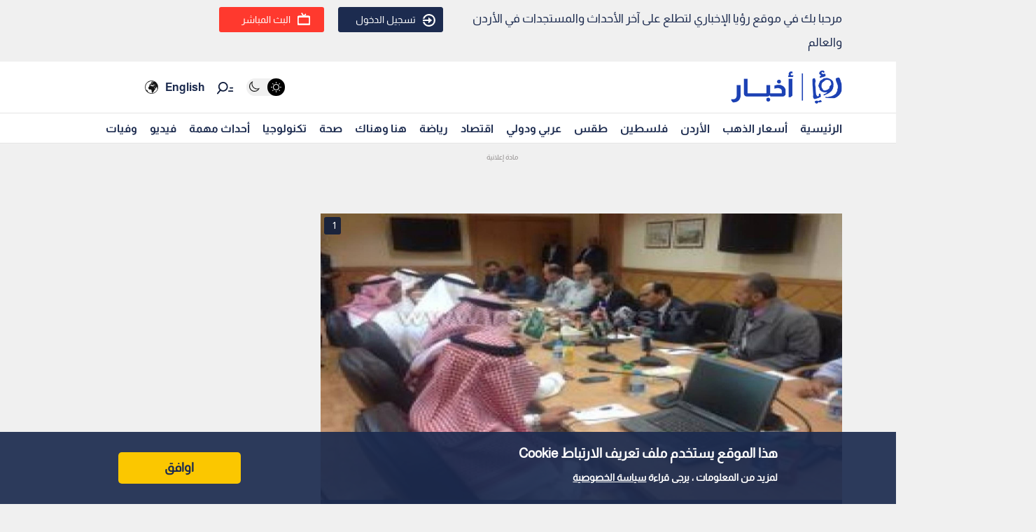

--- FILE ---
content_type: text/html; charset=utf-8
request_url: https://www.google.com/recaptcha/api2/aframe
body_size: 267
content:
<!DOCTYPE HTML><html><head><meta http-equiv="content-type" content="text/html; charset=UTF-8"></head><body><script nonce="P0FEbnlZId6RzyS--r1JUw">/** Anti-fraud and anti-abuse applications only. See google.com/recaptcha */ try{var clients={'sodar':'https://pagead2.googlesyndication.com/pagead/sodar?'};window.addEventListener("message",function(a){try{if(a.source===window.parent){var b=JSON.parse(a.data);var c=clients[b['id']];if(c){var d=document.createElement('img');d.src=c+b['params']+'&rc='+(localStorage.getItem("rc::a")?sessionStorage.getItem("rc::b"):"");window.document.body.appendChild(d);sessionStorage.setItem("rc::e",parseInt(sessionStorage.getItem("rc::e")||0)+1);localStorage.setItem("rc::h",'1767583868425');}}}catch(b){}});window.parent.postMessage("_grecaptcha_ready", "*");}catch(b){}</script></body></html>

--- FILE ---
content_type: application/javascript; charset=utf-8
request_url: https://fundingchoicesmessages.google.com/f/AGSKWxVZFp_M9-F6-6A_OjsMuegnujVFBsO8jr6SaDcYGBpqXhWRHF3S9cG_Seu1gA0cWqCLmqaq_o3uVlc51GmYS1cHLIO18XOkGEhcIk7zq9QTCmD88-9fPMbpYahanYiLzyN80Fk9BW1sv98RyS5LZBSeg4e-PAji7jcaCkvcHYi0bnpVt0K-IjDuX2c=/_/abmw.asp/asyncadload./150_500./admin/ad_/adnow-
body_size: -1287
content:
window['7af3547b-8687-476a-9127-00bffa2484a2'] = true;

--- FILE ---
content_type: application/javascript; charset=UTF-8
request_url: https://royanews.tv/_next/static/chunks/349-160963d20c1d140c.js
body_size: 3573
content:
"use strict";(self.webpackChunk_N_E=self.webpackChunk_N_E||[]).push([[349],{31262:function(e,n,s){var t=s(85893),i=s(67294),a=s(20040),c=s(99603),r=s(59417);n.Z=function(e){var n=(0,i.useState)(!1),s=n[0],l=n[1];return(0,t.jsx)("div",{className:"container",children:(0,t.jsx)("div",{className:"btn-container btn-container-all",children:(0,t.jsx)("div",{children:(0,t.jsx)("div",{children:(0,t.jsx)("div",{className:"share_button",children:(0,t.jsxs)("div",{className:"share_icon",onClick:function(){l(!s)},children:[s&&(0,t.jsx)(a.Z,{image_url:e.src,title:e.title,id:e.id,isVisible:s,closeSharePopup:function(){l(!1)}}),(0,t.jsxs)("div",{className:"important_event_share_button",children:[(0,t.jsx)("div",{className:"important_event_share_button_icon",children:(0,t.jsx)(c.G,{icon:r.A$k})}),(0,t.jsx)("div",{className:"important_event_share_button_label",children:"\u0634\u0627\u0631\u0643"})]})]})})})})})})}},10349:function(e,n,s){s.d(n,{Z:function(){return g}});var t=s(26042),i=s(69396),a=s(29815),c=s(85893),r=s(67140),l=s(67294),o=s(46066),d=s(31262),u=s(99603),m=s(59417),_=s(20040);function h(e){var n=e.descriptionData,s=e.created_at,t=e.title,i=e.sub_events_image,a=e.sub_events_id,r=e.id,o=e.fullnews,d=(0,l.useState)(!1),h=d[0],v=d[1];return(0,c.jsxs)(c.Fragment,{children:[(0,c.jsxs)("div",{className:"time_fram_bar_main",children:[(0,c.jsxs)("div",{className:"share_icon",onClick:function(){v(!h)},children:[h&&(0,c.jsx)(_.Z,{image_url:i,title:t,id:r,sub_events_id:a,isVisible:h,closeSharePopup:function(){v(!1)}}),(0,c.jsx)("div",{className:"important_event_share_button",children:(0,c.jsx)("div",{className:"important_event_share_button_icon",children:(0,c.jsx)(u.G,{icon:m.A$k})})})]}),(0,c.jsx)("div",{className:"time_fram_bar_icon",children:(0,c.jsx)("div",{className:"time_fram_bar_icon_2"})}),(0,c.jsx)("div",{className:"time_fram_bar_text",children:s})]}),(0,c.jsx)("div",{className:"live_article_main_area_card",children:o?(0,c.jsxs)("div",{className:"fullnews_preview",children:[(0,c.jsx)("h2",{className:"fullnews_title",children:o.title}),(0,c.jsx)("div",{className:"fullnews_excerpt",dangerouslySetInnerHTML:{__html:function(e){if(!e)return"";var n=e.match(RegExp("<(p|li)[^>]*>.*?<\\/\\1>","gis"));return n?n.slice(0,2).join(""):""}(o.body_html)}}),(0,c.jsx)("div",{class:"read-more-wrapper",children:(0,c.jsx)("a",{href:"/news/".concat(o.id),className:"read-more-button_gold",children:"\u0627\u0642\u0631\u0623 \u0627\u0644\u0645\u0632\u064a\u062f"})})]}):(0,c.jsxs)(c.Fragment,{children:[(0,c.jsx)("h2",{children:t}),n&&(0,c.jsx)("div",{dangerouslySetInnerHTML:{__html:n}})]})})]})}var v=s(74328),x=s(57460),p=s(9008),j=s.n(p);var f=function(e){var n=e.isOpen,s=e.onClose,a=e.images,r=e.currentImageIndex,d=(0,l.useState)(r),u=d[0],m=d[1],_=(0,l.useState)(1),h=_[0],v=_[1],x=(0,l.useState)(0),p=x[0],j=x[1],f=(0,l.useState)(0),g=f[0],w=f[1],b=(0,l.useState)(!1),N=b[0],y=b[1],S=(0,l.useState)({x:0,y:0}),k=S[0],Z=S[1],C=(0,l.useState)(!1),I=(C[0],C[1]),T=(0,l.useState)(!1),E=(T[0],T[1]),R=(0,l.useState)(!1),L=(R[0],R[1]);(0,l.useEffect)((function(){n&&(m(r),v(1),j(0),w(0))}),[n,r]);(0,l.useEffect)((function(){var e=function(){I(window.innerWidth<768),E(window.innerWidth>=481&&window.innerWidth<1024),L(window.innerWidth>=1024)};return e(),window.addEventListener("resize",e),function(){window.removeEventListener("resize",e)}}),[]);var M={dots:!0,arrows:!0,infinite:!0,initialSlide:r,speed:500,slidesToShow:1,slidesToScroll:1,beforeChange:function(e,n){m(n),v(1),j(0),w(0)}},U=function(e){h>1&&(y(!0),Z({x:e.clientX,y:e.clientY}))},W=function(e){if(N){var n=e.clientX-k.x,s=e.clientY-k.y;j((function(e){return e+n})),w((function(e){return e+s})),Z({x:e.clientX,y:e.clientY})}},X=function(){y(!1)},G=function(e){1===e.touches.length&&h>1&&(y(!0),Z({x:e.touches[0].clientX,y:e.touches[0].clientY}))},Y=function(e){if(N&&1===e.touches.length){var n=e.touches[0].clientX-k.x,s=e.touches[0].clientY-k.y;j((function(e){return e+n})),w((function(e){return e+s})),Z({x:e.touches[0].clientX,y:e.touches[0].clientY})}},D=function(){y(!1)},z=function(){v((function(e){return 1===e?2:1})),j(0),w(0)};return n?(0,c.jsx)("div",{className:"modal",children:(0,c.jsxs)("div",{className:"modal-content",children:[(0,c.jsx)("button",{className:"close-button",onClick:s,children:"X"}),(0,c.jsxs)("div",{className:"image-count",children:[u+1," / ",a.length]}),(0,c.jsx)(o.default,(0,i.Z)((0,t.Z)({},M),{children:a.map((function(e,n){return(0,c.jsx)("div",{className:"modal-image",style:{display:"flex",justifyContent:"center",alignItems:"center",overflow:"hidden"},children:(0,c.jsx)("img",{src:e.image,alt:"Image ".concat(n+1),style:{transform:"scale(".concat(u===n?h:1,") translate(").concat(p,"px, ").concat(g,"px)"),transition:N?"none":"transform 0.3s ease",cursor:h>1?"grab":"default"},onMouseDown:U,onMouseMove:W,onMouseUp:X,onMouseLeave:X,onTouchStart:G,onTouchMove:Y,onTouchEnd:D,onDoubleClick:z})},n)}))}))]})}):null};var g=function(e){var n,s=e.image_gallery,u=e.title,m=e.id,_=e.body,p=e.image_description,g=e.created_at,w=e.updated_at,b=e.sections,N=e.sub_events,y=e.sub_events_count,S=e.live_active,k=e.author,Z=e.news_id,C=(0,l.useState)(!1),I=(C[0],C[1]),T=(0,l.useState)(!1),E=(T[0],T[1]),R=(0,l.useState)(!1),L=(R[0],R[1]),M=(0,l.useState)(!1),U=(M[0],M[1],(0,l.useRef)(null),(0,l.useState)([])),W=U[0],X=U[1],G=(0,l.useState)(!1),Y=G[0],D=G[1],z=(0,l.useState)(0),A=z[0],V=z[1],H=(0,l.useState)(0);H[0],H[1],(0,l.useEffect)((function(){var e=function(){I(window.innerWidth<=768),E(window.innerWidth>=769&&window.innerWidth<=1024),L(window.innerWidth>1024)};return e(),window.addEventListener("resize",e),function(){window.removeEventListener("resize",e)}}),[]),(0,l.useEffect)((function(){if(_){for(var e,n=/<img[^>]+src="([^">]+)"/g,s=[];null!==(e=n.exec(_));)s.push({image:e[1]});X(s)}}),[_]),(0,l.useEffect)((function(){var e=function(e){var n=e.target.src,t=(0,a.Z)(s||[]).concat((0,a.Z)(W)).findIndex((function(e){return e.image===n}));-1!==t&&O(t)},n=document.querySelectorAll(".Newsbody img");return n.forEach((function(n){n.addEventListener("click",e)})),function(){n.forEach((function(n){n.removeEventListener("click",e)}))}}),[W,s]);var O=function(e){V(e),D(!0)},$=(0,a.Z)(s||[]).concat((0,a.Z)(W||[]));return(0,c.jsxs)("div",{className:"main_live_article",children:[(0,c.jsxs)(j(),{children:[(0,c.jsxs)("title",{children:[" \u0631\u0624\u064a\u0627 \u0627\u0644\u0625\u062e\u0628\u0627\u0631\u064a | ",u]}),(0,c.jsx)("meta",{name:"description",content:p},"description"),(0,c.jsx)("meta",{property:"og:title",content:u},"title"),(0,c.jsx)("meta",{property:"og:description",content:p}),(0,c.jsx)("meta",{property:"og:image",content:s[0].image}),(0,c.jsx)("meta",{property:"og:type",content:"article"}),(0,c.jsx)("meta",{property:"og:url",content:"https://royanews.tv/news/".concat(m)}),(0,c.jsx)("meta",{property:"og:locale",content:"ar_AR"}),(0,c.jsx)("meta",{property:"og:site_name",content:"\u0631\u0624\u064a\u0627 \u0627\u0644\u0625\u062e\u0628\u0627\u0631\u064a"}),(0,c.jsx)("meta",{name:"robots",content:"index, follow, max-snippet:-1, max-image-preview:large, max-video-preview:-1"}),(0,c.jsx)("link",{rel:"canonical",href:"https://royanews.tv/news/".concat(m)},"canonical"),(0,c.jsx)("meta",{name:"twitter:card",content:"summary_large_image"}),(0,c.jsx)("meta",{name:"twitter:title",content:u}),(0,c.jsx)("meta",{name:"twitter:description",content:p}),(0,c.jsx)("meta",{name:"twitter:image",content:s[0].image})]}),(0,c.jsxs)("div",{className:"live_article_main_area",children:[(0,c.jsx)("div",{className:"live_article_main_area_image news_image",children:S?(0,c.jsx)("div",{className:"hp_live_article",children:(0,c.jsx)(x.default,{})}):(0,c.jsxs)("div",{className:"news_main_image_details",children:[(0,c.jsx)("div",{className:"news_main_image_description",children:(0,c.jsx)("h2",{children:p})}),(0,c.jsx)("div",{className:"news_image",children:(0,c.jsxs)("div",{children:[(0,c.jsxs)("div",{className:"image_slider_count_main",children:[(0,c.jsxs)("div",{className:"image_slider_count_main_label",children:["  ",$.length]}),(0,c.jsx)("div",{className:"image_slider_count_main_image",children:(0,c.jsx)(r.Z,{src:"/image/gallery.svg",alt:"Gallery"})})]}),(0,c.jsx)(o.default,(0,i.Z)((0,t.Z)({},{dots:!0,arrows:!0,infinite:!0,speed:500,slidesToShow:1,slidesToScroll:1,responsive:[{breakpoint:769,settings:{slidesToShow:1,slidesToScroll:1}},{breakpoint:480,settings:{slidesToShow:1,slidesToScroll:1}}]}),{children:s.map((function(e,n){return(0,c.jsx)("div",{className:"carosel_item_all",onClick:function(){return O(n)},children:(0,c.jsx)(r.Z,{src:e.image,loading:"eager",alt:"Image ".concat(n+1," from gallery")})},n)}))}))]})})]})}),(0,c.jsx)("div",{className:"TextOverlay",children:(0,c.jsx)("div",{className:"image-title",children:(0,c.jsxs)("div",{className:"interaction news_page_news_area",children:[(null===s||void 0===s||null===(n=s[0])||void 0===n?void 0:n.image)?(0,c.jsx)(d.Z,{src:s[0].image,title:u||"No title available",id:Z}):(0,c.jsx)("p",{children:"Image not available"}),(0,c.jsxs)("div",{className:"event_count_inner",children:["\u0627\u0644\u062a\u062d\u062f\u064a\u062b\u0627\u062a(",y,")"]})]})})}),(0,c.jsx)("div",{className:"live_article_main_area_title",children:u?(0,c.jsx)("h1",{children:u}):(0,c.jsx)("p",{children:"Title not available"})}),(0,c.jsxs)("div",{className:"source_news_2",children:[(0,c.jsxs)("div",{className:"source_news_line1",children:[g?(0,c.jsxs)("div",{className:"pup_date_news",children:[(0,c.jsx)("div",{className:"label_news",children:"\u0646\u0634\u0631 : \xa0"}),g,(0,c.jsx)("span",{children:"|"})]}):null,w?(0,c.jsxs)("div",{className:"last_update_news",children:[(0,c.jsx)("div",{className:"label_news",children:"\u0627\u062e\u0631 \u062a\u062d\u062f\u064a\u062b : \xa0"}),w,(0,c.jsx)("span",{children:"|"})]}):null]}),(0,c.jsxs)("div",{className:"source_news_line2",children:[(null===b||void 0===b?void 0:b[0])?(0,c.jsx)("div",{className:"cat_name_news",children:(0,c.jsx)("div",{className:"source_news_category_blue_color",children:(0,c.jsx)("a",{href:b[0].id,children:b[0].name})})}):(0,c.jsx)("p",{children:"Section not available"}),k&&"string"===typeof k.name&&(0,c.jsxs)("div",{className:"editor_name",children:[(0,c.jsx)("span",{children:"|"}),(0,c.jsx)("div",{className:"label_news",children:"\u0627\u0633\u0645 \u0627\u0644\u0645\u062d\u0631\u0631 : \xa0"}),k.name]})]})]}),(0,c.jsx)("div",{className:"live_article_main_area_description",dangerouslySetInnerHTML:{__html:_||"<p>Description not available</p>"}}),(0,c.jsx)("div",{className:"live_article_main_area_updates",children:(null===N||void 0===N?void 0:N.length)>0?N.map((function(e){return(0,c.jsx)("div",{className:"sub_event",id:e.id,children:1===e.is_survey?(0,c.jsx)(v.Z,{created_at:e.created_at,survey_data:e.survey,sub_events_id:e.id,sub_events_image:s[0].image,id:Z}):(0,c.jsx)(h,{descriptionData:e.description_html,created_at:e.created_at,title:e.title,sub_events_id:e.id,sub_events_image:s[0].image,id:Z,fullnews:e.news})},e.id)})):(0,c.jsx)("p",{children:"No updates available"})}),(0,c.jsx)(f,{isOpen:Y,onClose:function(){D(!1)},images:$,currentImageIndex:A})]})]})}},20040:function(e,n,s){var t=s(85893),i=s(67294),a=(s(11163),s(67140)),c=s(99603),r=s(59417),l=(s(41664),s(67421));n.Z=function(e){var n=(0,l.$G)(),s=n.t,o=n.i18n.language,d="https://www.royanews.tv/news/".concat(e.id).concat(e.sub_events_id?"#".concat(e.sub_events_id):""),u=(0,i.useState)(!1),m=u[0],_=u[1];return(0,i.useEffect)((function(){var e;return m&&(e=setTimeout((function(){return _(!1)}),3e3)),function(){return clearTimeout(e)}}),[m]),(0,t.jsxs)("div",{className:"share-popup-modal ".concat(o,"_share"),children:[(0,t.jsxs)("div",{className:"share-popup-modal__wrapper",children:[(0,t.jsx)("div",{className:"share-popup-modal_content_label",children:s("share.share_label",{defaultValue:"\u0631\u0624\u064a\u0627 \u0627\u0644\u0625\u062e\u0628\u0627\u0631\u064a"})}),(0,t.jsxs)("div",{className:"share-popup-modal_content_image",children:[" ",(0,t.jsx)(a.Z,{src:e.image_url})]}),(0,t.jsxs)("div",{className:"share-popup-modal__content",children:[(0,t.jsx)("div",{className:"share-popup-modal_content_title",children:e.title}),(0,t.jsx)("button",{className:"share-popup-modal__actions-button",children:(0,t.jsx)(c.G,{icon:r.NBC})}),(0,t.jsxs)("div",{className:"share-popup-modal_icons",children:[(0,t.jsx)("li",{children:(0,t.jsx)("a",{href:"https://www.facebook.com/sharer/sharer.php?u=".concat(encodeURIComponent(d)),target:"_blank",children:(0,t.jsx)(a.Z,{src:"/assets/images/icon-facebook-rgb.svg"})})}),(0,t.jsx)("li",{children:(0,t.jsx)("a",{href:"https://twitter.com/intent/tweet?url=".concat(encodeURIComponent(d),"&text=").concat(encodeURIComponent(e.title)),target:"_blank",children:(0,t.jsx)(a.Z,{src:"/assets/images/icon-twitter-rgb.svg"})})}),(0,t.jsx)("li",{children:(0,t.jsx)("a",{href:"https://api.whatsapp.com/send?text=".concat(encodeURIComponent(e.title)," ").concat(encodeURIComponent(d)),target:"_blank",children:(0,t.jsx)(a.Z,{src:"/assets/images/icon-whatsapp-rgb.svg"})})}),(0,t.jsx)("li",{children:(0,t.jsx)("a",{href:"https://t.me/share/url?url=".concat(encodeURIComponent(d),"&text=").concat(encodeURIComponent(e.title)),target:"_blank",rel:"noopener noreferrer",children:(0,t.jsx)(a.Z,{src:"/assets/images/icon-telegram-rgb.svg"})})}),(0,t.jsx)("li",{children:(0,t.jsx)("a",{href:"https://www.instagram.com/?url=".concat(encodeURIComponent(d)),target:"_blank",rel:"noopener noreferrer",children:(0,t.jsx)(a.Z,{src:"/assets/images/instagram_icon.svg"})})}),(0,t.jsx)("li",{className:"icon_link copy_icon",onClick:function(){navigator.clipboard.writeText(d).then((function(){return _(!0)})).catch((function(){return _(!1)}))},children:(0,t.jsx)(a.Z,{src:"/assets/images/icon-link-share.svg"})})]})]})]}),m&&(0,t.jsx)("div",{className:"copy-success-message",children:s("share.copy_success_message",{defaultValue:"\u062a\u0645 \u0646\u0633\u062e \u0627\u0644\u0631\u0627\u0628\u0637"})})]})}},57460:function(e,n,s){s.r(n),s.d(n,{default:function(){return c}});var t=s(85893),i=s(5152),a=s.n(i)()((function(){return s.e(5468).then(s.bind(s,75468))}),{loadableGenerated:{webpack:function(){return[75468]}},ssr:!1});function c(){return(0,t.jsx)("div",{children:(0,t.jsx)(a,{})})}}}]);